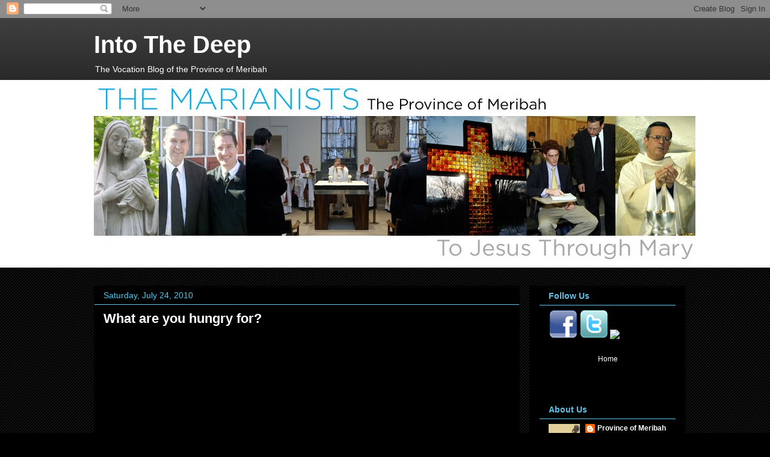

--- FILE ---
content_type: text/html; charset=UTF-8
request_url: http://www.intothedeepblog.net/b/stats?style=BLACK_TRANSPARENT&timeRange=ALL_TIME&token=APq4FmAp-6go-vPChw4dqoLtyR7kB19BndZRI4IyU1HVhdlTiitX1GSPJEVQ7Sy_Dm3eh9jlhLll0s4DW48YXPUfQJJx6bP2BQ
body_size: 260
content:
{"total":4717348,"sparklineOptions":{"backgroundColor":{"fillOpacity":0.1,"fill":"#000000"},"series":[{"areaOpacity":0.3,"color":"#202020"}]},"sparklineData":[[0,8],[1,6],[2,7],[3,6],[4,6],[5,6],[6,8],[7,15],[8,12],[9,37],[10,30],[11,17],[12,16],[13,12],[14,6],[15,7],[16,9],[17,41],[18,14],[19,15],[20,48],[21,46],[22,15],[23,77],[24,16],[25,38],[26,10],[27,39],[28,17],[29,100]],"nextTickMs":39130}